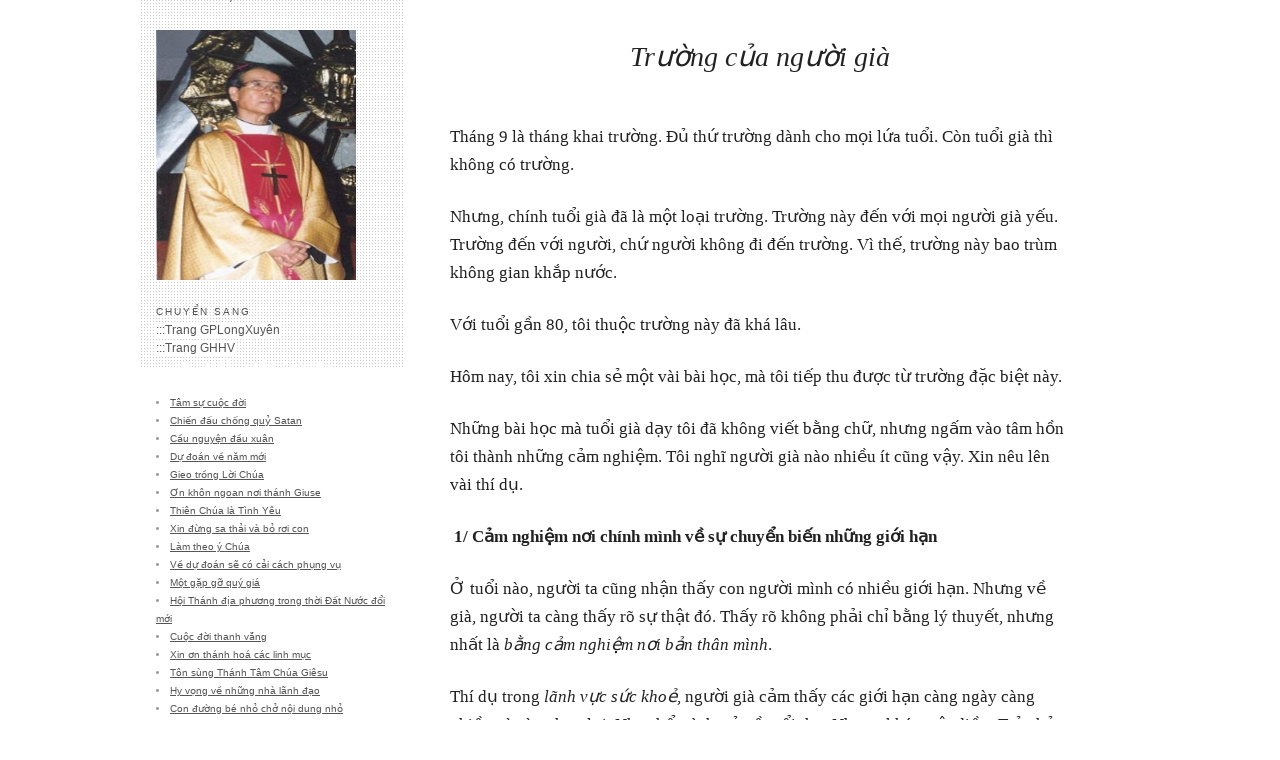

--- FILE ---
content_type: text/html
request_url: http://ghhv.quetroi.net/02DCBUITUAN/ThaoThuc07_489_TruongCuaNguoiGia.htm
body_size: 9395
content:
<!DOCTYPE html>
<html>
  <head>
    <title>Đức Giám Mục GB Bùi Tuần, giáo phận Long Xuyên</title>
    <meta content='text/html; charset=UTF-8' http-equiv='Content-Type' />
    
      <meta name="description" content="Những bài suy niệm của Đức Cha Bùi Tuần..." />
    
    <meta name="if:Show Fusion Ads" content="1"/>
    <meta name="readability-verification" content="TZRTkrgyFTMjRSGJ8g9hHtEbcGhcud8antg9CKTY">
    <script type="text/javascript" src="http://ghhv.quetroi.net/02DCBUITUAN/jquery.min.js"></script>
    <script type="text/javascript">
      $(document).ready(function() {
        // Drop Caps, gracias http://elivz.com/blog/single/initial_caps/
        $('.body').each(function() {
          var text = $(this).children('p:first').html();
          var first_letter = text.substr(0,1);
          if ( /[a-zA-Z]/.test(first_letter) ) {
            $(this).children('p:first').html('<span class="drop-cap">' + first_letter + '</span>' + text.slice(1));
          }
        }); 

        // Move Meta to End of Post 
        $('.photo').each(function(){
          var link = $(this).children('.image').children('a').attr('href');
          var meta = $(this).children('.body').children('p.meta');
          $(meta).children('em').append(" &middot; Xin liên lạc với <a href='" + link + "' target='_blank'>@GHHV</a>");
          $(this).children('.body').append(meta);
        })
      });
    </script>
    <style type="text/css">
      * {
      	margin: 0;
      	padding: 0;
      	border: 0;
      }

      h1, h2, h3, h4 { font-weight: bold; text-rendering: optimizeLegibility; }
      article, aside, figure, figure img, figcaption, hgroup, footer, header, nav, section, video, object {
      	display: block;
      }
      a img {border: 0;}
      ul, li{list-style: none;}
      img { -ms-interpolation-mode:bicubic; }

      html, body { height: 100%; }
      body { background: #fff; font-family: Verdana, "minion-pro-1", "minion-pro-2", "Minion Pro", serif; font-size: 17px; line-height: 28px; color: #222222; min-width: 1000px; }
      /* Opera Footer */
      body:before { content: ""; height: 100%; float: left; display: inline; width: 0; margin-top: -50000px; }
      #wrapper { min-height: 100%; position: relative; *display: inline-block; width: 880px; margin: 0 auto; }
      #wrapper:after { content: " "; display: block; height: 0; clear: both; visibility: hidden; }
      #about, #copyright { background: url('http://ghhv.quetroi.net/02DCBUITUAN/bg-dots.png'); font-size: 12px; line-height: 18px; font-family: sans-serif; color: #555555; text-align: left; width: 210px; padding-left:15px; padding-right:15px; padding-top:14px; padding-bottom:14px }
      #about { position: fixed; position: absolute; top: 0; padding-top: 26px;}
      #about h1 { text-transform: uppercase; font-size: 12px; font-style: normal; font-weight: bold; letter-spacing: 2px; margin: 18px 0; text-align: left; }
      #about h1 a { display: block; text-decoration: none; }
      #about h3 { font-weight: normal; text-transform: uppercase; font-size: 10px; letter-spacing: 2px; margin-top: 18px; }
      #about p { display: inline; margin: 0; }
      #about span, #about li a, #about p { background: white; }
      #about a { color: #555555; }
      #about a:hover { color: black; }
      #about #fusion { background: white; color: #777777; margin-top: 60px; font-size: 10px; line-height: 14px; padding: 10px; margin-left: -10px; width: 200px; }
      #about #fusion h3 { margin-top: 0; }
      #about #fusion .fusionentire { display: block; margin: 6px 0; }
      #about #fusion .fusiontext { display: block; margin: 6px 40px 0 0; }
      #about #fusion h4 a { font-size: 10px; font-weight: normal; text-decoration: none; }
      #words { float: right; display: inline; overflow: auto; width: 640px; margin: 0; padding: 36px 0 72px 60px; }
      .image img { display: block; margin: 0 auto 14px; }
      .hide { display: none; }
      .photo, .text, .link, .video, .audio { margin: 0 10px 70px; }
      .photo { position: relative; }
      .text h1 { margin: 60px 0 50px; }
      .video .player { width: 500px; margin: 60px auto 50px; }
      
      a.permalink { color: #d6d6d6; text-decoration: none; font-size: 20px; font-family: sans-serif; position: absolute; right: 8px; top: 6px; }
      a.permalink:hover { color: #00afea; }

      .link { text-align: center; }
      .link .date { border-top: 1px solid #cccccc; border-bottom: 0; padding: 8px 0 0; }
      .link a.permalink { top: 9px; }
      .link h1 { margin-top: 42px; font-size: 18px; text-transform: uppercase; letter-spacing: 2px; font-style: normal; line-height: 42px; }
      .link h1 a { color: #00afea; text-decoration: none; display: block; }
      .link h1 a:hover { text-decoration: underline; }
      .link .caption { margin-bottom: 70px; }
      .link .caption p { margin: 0 40px 0; }

      h1 { text-align: center; margin: 0; font-weight: normal; font-size: 28px; line-height: 32px; font-style: italic; }
      h1 a {color: #000; text-decoration: none;}
      h1 strong { display: block; font-weight: normal; }
      h1 em.author { font-style: normal; margin: 8px 0 36px; font-size: 14px; line-height: 28px; }

      p { margin: 24px 0; }
      p a { color: #00afea; text-decoration: none;}
      p a:hover{ text-decoration: underline; }
      p img { max-width: 100%; }
      
      ul li { list-style: disc inside;}
      ol li { list-style: decimal inside;}
      
      blockquote { text-align: center; color: #333333; font-size: 24px; line-height: 36px; background: url('02DCBUITUAN/bg-dots.png'); padding: 12px; margin-bottom: 28px }
      blockquote p { margin: 0; background: white; padding: 16px 18px; }

      .date { overflow: hidden; overflow: -moz-scrollbars-none; display: inline-block; position: relative; margin-bottom: 24px; border-top: 4px double #999999; border-bottom: 1px solid #cccccc; text-align: center; font-size: 14px; color: #777777; padding: 4px 0; }
      .date { display: block; }

      .meta { background: url('http://ghhv.quetroi.net/02DCBUITUAN/bg-vertical.png') left top; color: #777777; font-size: 14px; line-height: 24px; padding: 0; text-align: center; margin-top: 42px }
      .meta em { font-style: normal; background: white; padding: 4px 12px; }
      .meta a { color: #333333; }

      .first-line { text-transform: uppercase; font-size: 14px; letter-spacing: 1px; }

      .drop-cap { float: left; line-height: 28px; font-size: 58px; margin-top: 14px; margin-right: 7px; margin-left: -3px; letter-spacing: 0; }

      #footer { position: relative; margin-top: -150px; height: 96px; }

      #navigation { float: right; display: inline; width: 640px; border-top: 1px solid #cccccc; }
      #navigation ul { *display: inline-block; margin: 0; }
      #navigation ul:after { content: " "; display: block; height: 0; clear: both; visibility: hidden; }
      #navigation ul li { float: right; display: inline; line-height: 38px; margin: 0 10px; }
      #navigation ul li a { display: block; padding-left: 26px; background: url('http://ghhv.quetroi.net/02DCBUITUAN/icons-nav.png') no-repeat left top; text-decoration: none; color: #222222; font-style: italic; font-size: 16px }
      #navigation ul li a:hover { background-position: left -76px; text-decoration: underline; }
      #navigation ul li.newer { margin-right: 0; }
      #navigation ul li.older { border-left: 1px solid #cccccc; }
      #navigation ul li.older a { padding-left: 12px; padding-right: 26px; background-position: right -38px; }
      #navigation ul li.older a:hover { background-position: right -114px; }
      #navigation ul li.archives { float: left; display: inline; margin-left: 8px; }
      #navigation ul li.archives a { background-position: left -152px; }

      #footer { margin: -96px auto 0; width: 880px; }

      #copyright { float: left; display: inline; padding: 10px 15px 0; height: 86px; }
      #copyright span { float: left; display: inline; }
      #copyright a { float: right; display: inline; color: #555555; }
      #copyright a:hover { color: #333333; }

      #about, #copyright { margin-left: -60px; }
    </style>
    <!--[if !IE 7]>
    	<style type="text/css">
    		#wrapper { display:table; height:100% }
    	</style>
    <![endif]-->
    <!--[if IE]>
      <style type="text/css">
        .drop-cap{
          line-height: 56px;
          margin-top: 0;
          letter-spacing: 0}
      </style>
    <![endif]-->
  <meta http-equiv="x-dns-prefetch-control" content="off"/></head>
  <body>
    <div id='wrapper'>
      <div id='about' style="position: absolute; top: 0px; width: 233px; margin-left: -59px; height:425px">
        <h1><a href="http://ghhv.quetroi.net/02DCBUITUAN/02DCBuiTuanBaiViet.htm">Đức Cha Gioan Baotixita<br>Bùi Tuần, gp Long Xuyên</a></h1>
        <div>
        <img src="http://ghhv.quetroi.net/02DCBUITUAN/images/DCBuiTuan.jpg" height="250" width="200" border="0">

        </div>
        <h3>Chuyển sang</h3>
         <hr> 
        <p>:::<a href="http://gplongxuyen.net/bs/index.php">Trang GPLongXuyên </a>
        <hr> 
        <p>:::<a href="http://ghhv.quetroi.net/">Trang GHHV</a></p>
	    <hr>
	    
	    
 <table width="100%" border="1" cellspacing="0" cellpadding="3" >
 <tr bgcolor="#999999">
 &nbsp;<font face="Arial" size="2" color="#FFFFFF" >
 <strong>THAO THỨC - Tập 7 -   2006-</strong></font></td>	
 </tr>
 
 <hr>

</td>

 <tr bgcolor="#999999">
 &nbsp;<font face="Arial" size="1" color="#FFFFFF" ><strong>GIEO TRỒNG LỜI CHÚA (Thao Thức 7)  -2006-</strong></font></td>
 </tr>
 
    <ul>
    <FONT face=Arial color="#999999"  size="1" >
    <li><a href="http://ghhv.quetroi.net/02DCBUITUAN/ThaoThuc07_462_TamSuCuocDoi.htm">Tâm sự cuộc đời</a></li>
	<li><a href="http://ghhv.quetroi.net/02DCBUITUAN/ThaoThuc07_463_ChienDauChongQuySatan.htm">Chiến đấu chống quỷ Satan</a></li>
	<li><a href="http://ghhv.quetroi.net/02DCBUITUAN/ThaoThuc07_464_CauNguyenDauXuan.htm">Cầu nguyện đầu xuân</a></li>
	<li><a href="http://ghhv.quetroi.net/02DCBUITUAN/ThaoThuc07_465_DuDoanVeDauNamMoi.htm">Dự đoán về năm mới</a></li>
	<li><a href="http://ghhv.quetroi.net/02DCBUITUAN/ThaoThuc07_466_GieoTrongLoiChua.htm">Gieo trồng Lời Chúa</a></li>
	<li><a href="http://ghhv.quetroi.net/02DCBUITUAN/ThaoThuc07_467_OnKhonNgoanNoiThanhGiuse.htm">Ơn khôn ngoan nơi thánh Giuse</a></li>
	<li><a href="http://ghhv.quetroi.net/02DCBUITUAN/ThaoThuc07_468_ThienChuaLaTinhYeu.htm">Thiên Chúa là Tình Yêu</a></li>
	<li><a href="http://ghhv.quetroi.net/02DCBUITUAN/ThaoThuc07_469_XinDungSaThaiVaBoRoiCon.htm">Xin đừng sa thải và bỏ rơi con</a></li>
	<li><a href="http://ghhv.quetroi.net/02DCBUITUAN/ThaoThuc07_470_LamTheoYChua.htm">Làm theo ý Chúa</a></li>
	<li><a href="http://ghhv.quetroi.net/02DCBUITUAN/ThaoThuc07_471_VeDuDoanSeCoCaiCachPhungVu.htm">Về dự đoán sẽ có cải cách phụng vụ</a></li>			
	<li><a href="http://ghhv.quetroi.net/02DCBUITUAN/ThaoThuc07_472_MotGapGoQuyGia.htm">Một gặp gỡ quý giá</a></li>
	<li><a href="http://ghhv.quetroi.net/02DCBUITUAN/ThaoThuc07_473_HoiThanhDiaPhuongTrongThoiDatNuocDoiMoi.htm">Hội Thánh địa phương trong thời Ðất Nước đổi mới</a></li>
	<li><a href="http://ghhv.quetroi.net/02DCBUITUAN/ThaoThuc07_474_CuocDoiThanhVang.htm">Cuộc đời thanh vắng</a></li>
	<li><a href="http://ghhv.quetroi.net/02DCBUITUAN/ThaoThuc07_475_XinOnThanhHoaCacLinhMuc.htm">Xin ơn thánh hoá các linh mục</a></li>
	<li><a href="http://ghhv.quetroi.net/02DCBUITUAN/ThaoThuc07_476_TonSungThanhTamChuaGiesu.htm">Tôn sùng Thánh Tâm Chúa Giêsu</a></li>
	<li><a href="http://ghhv.quetroi.net/02DCBUITUAN/ThaoThuc07_477_HyVongVeNhungNhaLanhDao.htm">Hy vọng về những nhà lãnh đạo</a></li>
	<li><a href="http://ghhv.quetroi.net/02DCBUITUAN/ThaoThuc07_478_ConDuongBeNhoChoNoiDungNho.htm">Con đường bé nhỏ chở nội dung nhỏ</a></li>
	<li><a href="http://ghhv.quetroi.net/02DCBUITUAN/ThaoThuc07_479_KhongThayDoiVaThayDoi.htm">Không thay đổi và thay đổi</a></li>
	<li><a href="http://ghhv.quetroi.net/02DCBUITUAN/ThaoThuc07_480_NoiChuyenVoiCuuChungSinhLongXuyen.htm">Nói chuyện với Cựu chủng sinh Long Xuyên</a></li>
	<li><a href="http://ghhv.quetroi.net/02DCBUITUAN/ThaoThuc07_481_TuDaoTaoThuongNgay.htm">Tự đào tạo thường ngày</a></li>
	<li><a href="http://ghhv.quetroi.net/02DCBUITUAN/ThaoThuc07_482_TapTheTonGiaoKhongDaoDuc.htm">Tập thể tôn giáo không đạo đức</a></li>
	<li><a href="http://ghhv.quetroi.net/02DCBUITUAN/ThaoThuc07_483_SongDaoLaMotCuocChien.htm">Sống đạo là một cuộc chiến</a></li>
	<li><a href="http://ghhv.quetroi.net/02DCBUITUAN/ThaoThuc07_484_DeYDenDaoLamNguoi.htm">Ðể ý đến đạo làm người</a></li>
	<li><a href="http://ghhv.quetroi.net/02DCBUITUAN/ThaoThuc07_485_MotDipDeNhinVeHoiThanhVietNamHomNay.htm">Một dịp để nhìn về Hội Thánh Việt Nam hôm nay</a></li>
	<li><a href="http://ghhv.quetroi.net/02DCBUITUAN/ThaoThuc07_486_ChanHungDaoDucBatDauTuDau.htm">Chấn hưng đạo đức bắt đầu từ đâu?</a></li>
	<li><a href="http://ghhv.quetroi.net/02DCBUITUAN/ThaoThuc07_487_LoiCauCuaToiNgayQuocKhanh.htm">Lời cầu của tôi ngày Quốc Khánh</a></li>
	<li><a href="http://ghhv.quetroi.net/02DCBUITUAN/ThaoThuc07_488_NhoVeCaiChetCuaDucGiaoHoangGioanPhaoloI.htm">Nhớ về cái chết của Ðức Giáo Hoàng Gioan Phaolô I (28-9-1978)</a></li>
	<li><a href="http://ghhv.quetroi.net/02DCBUITUAN/ThaoThuc07_489_TruongCuaNguoiGia.htm">Trường của người già</a></li>
	<li><a href="http://ghhv.quetroi.net/02DCBUITUAN/ThaoThuc07_490_VaiCamHungTuThuMucVuHDGMVN.htm">Vài cảm hứng từ thư mục vụ HÐGMVN (2006)</a></li>
	<li><a href="http://ghhv.quetroi.net/02DCBUITUAN/ThaoThuc07_491_ThangManCoiVaNhungBongHongNgoai.htm">Tháng Mân Côi và những bông hồng ngoại</a></li>
	<li><a href="http://ghhv.quetroi.net/02DCBUITUAN/ThaoThuc07_492_SongTrongThuThach.htm">Sống trong thử thách</a></li>
	<li><a href="http://ghhv.quetroi.net/02DCBUITUAN/ThaoThuc07_493_ToiPhaiChong.htm">Tôi phải chống</a></li>
	<li><a href="http://ghhv.quetroi.net/02DCBUITUAN/ThaoThuc07_494_TruyenGiaoTaiVietNamHomNay.htm">Truyền giáo tại Việt Nam hôm nay</a></li>
	<li><a href="http://ghhv.quetroi.net/02DCBUITUAN/ThaoThuc07_495_TamTuTruocTinhHinhPhatTrien.htm">Tâm tư trước tình hình phát triển</a></li>
	<li><a href="http://ghhv.quetroi.net/02DCBUITUAN/ThaoThuc07_496_UuTuVeSuyTu.htm">Ưu tư về suy tư</a></li>
	<li><a href="http://ghhv.quetroi.net/02DCBUITUAN/ThaoThuc07_497_DoiChieu.htm">Ðối chiếu</a></li>
	<li><a href="http://ghhv.quetroi.net/02DCBUITUAN/ThaoThuc07_498_TrongTinhThanVaSuThuc.htm">Trong tinh thần và sự thực</a></li>
	<li><a href="http://ghhv.quetroi.net/02DCBUITUAN/ThaoThuc07_499_SongDaoTrongThoiDiemMoi.htm">Sống đạo trong thời điểm mới</a></li>
	<li><a href="http://ghhv.quetroi.net/02DCBUITUAN/ThaoThuc07_500_SongMuaVong.htm">Sống Mùa Vọng</a></li>
	<li><a href="http://ghhv.quetroi.net/02DCBUITUAN/ThaoThuc07_501_DuocSaiDi.htm">Ðược sai đi</a></li>
	<li><a href="http://ghhv.quetroi.net/02DCBUITUAN/ThaoThuc07_502_PhatBieuCuaGiamMucBuiTuan.htm">Phát biểu của Giám Mục Bùi Tuần</a></li>
	<li><a href="http://ghhv.quetroi.net/02DCBUITUAN/ThaoThuc07_503_PhienDichDucTin.htm">Phiên dịch đức tin</a></li>

																																						
    </FONT>
	 </ul>
	
 <hr>
 <tr bgcolor="#999999">
 &nbsp;<font face="Arial" size="1" color="#FFFFFF" ><strong> -2007-</strong></font></td>
 </tr>

 	
</table>
&nbsp;
      </div>
      
      <div id='words'>
           <div class='text'>
              <div class='date'>
              
<SCRIPT LANGUAGE="Javascript">
<!-- 

// Array of day names
var dayNames = new Array("Chúa nhật","Thứ Hai","Thứ Ba","Thứ Tư",
				"Thứ Năm","Thứ Sáu","Thứ Bảy");

// Array of month Names
var monthNames = new Array(
"tháng Giêng","tháng Hai","tháng Ba","tháng Tư","tháng Năm","Tháng Sáu","tháng Bảy",
"tháng Tám","tháng Chín","tháng Mười","tháng Một","tháng Chạp");

var now = new Date();
document.write(dayNames[now.getDay()] + ", " + " ngày " + 
now.getDate() + ", " + monthNames[now.getMonth()]+ ", năm " + now.getFullYear());

// -->
</SCRIPT>

                
              </div>
              <h1>Trường của người già</h1>
              <div class='body'>
              <p>

 
 Tháng 9 là tháng khai trường. Ðủ thứ trường dành cho mọi lứa tuổi. Còn tuổi già thì không có trường.
<p>Nhưng, chính tuổi già đã là một loại trường. Trường này đến với mọi người già yếu. Trường đến với người, chứ người không đi đến trường. Vì thế, trường này bao trùm không gian khắp nước.
<p>Với tuổi gần 80, tôi thuộc trường này đã khá lâu.
<p>Hôm nay, tôi xin chia sẻ một vài bài học, mà tôi tiếp thu được từ trường đặc biệt này.
<p>Những bài học mà tuổi già dạy tôi đã không viết bằng chữ, nhưng ngấm vào tâm hồn tôi thành những cảm nghiệm. Tôi nghĩ người già nào nhiều ít cũng vậy. Xin nêu lên vài thí dụ.

<p>&nbsp;<b>1/ Cảm nghiệm nơi chính mình về sự chuyển biến những giới hạn</b>
<p>Ở tuổi nào, người ta cũng nhận thấy con người mình có nhiều giới hạn. Nhưng về già, người ta càng thấy rõ sự thật đó. Thấy rõ không phải chỉ bằng lý thuyết, nhưng nhất là
<i>bằng cảm nghiệm nơi bản thân mình</i>.
<p>Thí dụ trong <i>lãnh vực sức khoẻ</i>, người già cảm thấy các giới hạn càng ngày càng nhiều và càng hẹp lại. Như thể mình trở về tuổi thơ. Nhưng khác một điều: Trẻ nhỏ luôn vượt giới hạn để vươn lên. Còn tuổi già thì luôn trượt giới hạn để rớt xuống. Ðến một giới hạn đáng thương là tự mình không còn tự lo cho mình được, kể cả những việc cá nhân cần thiết.
<p>Hiện tượng biến chuyển các giới hạn cũng xảy ra nơi người già trong nhiều lãnh vực khác, như
<i>lãnh vực tinh thần, thí dụ tinh thần cầu nguyện</i>. Ở đây biến chuyển giới hạn không luôn luôn đồng nghĩa với suy tàn, mà là thay đổi. Giới hạn hướng ngoại sẽ hẹp lại, còn giới hạn đi vào nội tâm sẽ rộng hơn, sâu hơn. Nhờ vậy, người già thường dễ phân biệt cái gì là phù du, là ảo và cái gì là giá trị thực.
<p>Hiện tượng thay đổi giới hạn xuất hiện khá rõ trong <i>lãnh vực tình cảm</i>. Tuổi càng cao, sức khoẻ càng giảm, người ta thường thích thưởng thức trong nội tâm những hương vị nhẹ nhàng của tình nghĩa đơn sơ, yêu thương chân thành và hiếu thảo vị tha. Ðôi khi sợ những thứ quan hệ nặng nề hình thức lễ nghi, xã giao ồn ào. Rất nhạy bén trước thái độ tế nhị của xã hội đối với người già. Họ nhận thức sâu xa thân phận của mình mang nhiều giới hạn mong mọi người thông cảm.

<p>&nbsp;<b>2/ Cảm nghiệm nơi xã hội về sự phân hoá càng ngày càng tăng</b>
<p>Những người già hôm nay là những người đã đồng hành với lịch sử Ðất Nước. Lịch sử khá dài, nhiều gian truân đầy kỷ niệm phấn đấu. Trong những chặng đường đó, người ta không có nhiều lựa chọn. Lựa chọn căn bản và phổ quát nhất là được sống ấm no trong trật tự kỷ cương. 
<p>Còn hiện nay, bầu khí xã hội là <i>hưởng thụ, tự do</i>.
<p>Một bầu khí như thế sẽ tạo ra các thứ nhu cầu, các loại hạnh phúc. Có nhu cầu đúng và có nhu cầu giả. Có hạnh phúc tốt và có hạnh phúc xấu. Nhu cầu nọ đẻ ra nhu cầu kia. Hạnh phúc này đòi thêm hạnh phúc khác. Các thứ nhu cầu và các thứ hạnh phúc thực và giả đó đua nhau mời gọi người ta từ trước mắt cho đến trong trí nhớ, trí vẽ. Mời gọi với đủ mọi hình thức hấp dẫn tinh vi.
<p>Sống với bầu khí xã hội như thế, nếu con người ta không sáng suốt và can đảm để có những lựa chọn đúng, tìm những hạnh phúc thực, thì sẽ sinh ra thứ phân hoá đau lòng. Một gia đình chỉ gồm 4 người, mà mỗi người đều có những chọn lựa khác nhau, thì đã có cảnh phân hoá rồi. Phương chi một cộng đoàn, một miền, một nước.
<p>Nếu bầu khi xã hội lại biến thành cạnh tranh không lành mạnh, thì sự phân hoá sẽ rất nguy hiểm. Cạnh tranh không lành mạnh là cạnh tranh bằng những phương tiện xấu, và do động lực xấu. Những phương tiện xấu như thi đua tố cáo nhau, gièm pha bôi xấu nhau. Ðộng lực xấu như do ghen tương, trả thù, tư lợi, hạ người xuống để mình được lên.

<p>&nbsp;<b>3/ Cảm nghiệm nơi thế giới về khả năng xảy ra nhiều tai hoạ, nếu nhân loại tiếp tục đi sâu vào đàng tội</b>.
<p>Người già, qua nhiều kinh nghiệm về lịch sử đạo đời, thường dễ cảm nghiệm thấy ý nghĩa của những dấu chỉ thời sự. Những cảm nghiệm như thế có nghĩa như một sự báo động, mà ơn trên ban cho họ.
<p>Họ linh cảm sự giao tranh giữa thiện ác sẽ rất khốc liệt. Nhưng đến một lúc nào đó, khi sự vô luân quá tung hoành, thắng thế, thì họ linh cảm hậu quả ghê gớm sẽ phải xảy ra, như một cảnh báo dọn đường cho một trật tự mới.
<p>Những linh cảm như thế có thể coi như một thứ cảm nghiệm kết tinh từ những kinh nghiệm lâu dài, mà họ đã trải qua trên con đường lịch sử pha trộn ánh sáng và bóng tối, nụ cười và nước mắt, bình an và đau khổ, thành công và thất bại.

<p>&nbsp;<b>4/ Cảm nghiệm nơi đời sống cộng đoàn về nguy cơ tự huỷ </b>
<p>Cộng đoàn nói đây được hiểu về mọi thứ đời sống đoàn thể, như gia đình, hiệp hội, đảng phái, giáo đoàn.
<p>Những cộng đoàn này, cho dù mạnh tới đâu, vẫn có thể bị phá huỷ. Yếu tố phá huỷ có thể là từ ngoài, và cũng có thể là từ trong chính nội bộ.
<p>Trường hợp tự huỷ không phải là hiếm. Tự huỷ do đâu? Theo cảm nghiệm người già, thì yếu tố mạnh nhất đưa một cộng đồng đến tự huỷ là
<i>vô cảm và không còn tin nhau</i>.
<p>Ai đau khổ mặc ai. Ai túng nghèo cũng kệ. Sống dửng dưng, vô cảm là thái độ sống ích kỷ, giết chết lương tâm.
<p>Mỗi người chỉ sống cho mình, chỉ tin vào mình. Nghi nhau, sợ nhau, xa tránh nhau. Bè phái. Mất niềm tin vào nhau là tự khoá cửa lòng. Có thể lỗi do mình, mà cũng do bao người khác.
<p>Những nếp sống vô cảm và mất niềm tin như thế sớm muộn sẽ phá đổ cộng đoàn.
 
				<p class="MsoNormal" align="center" style="text-align: center; margin-top: 6.0pt">
				<span style="font-size:13.0pt;font-family:&quot;Wingdings 2&quot;">
				ù</span></p>
 
<p>Trên đây là vài cảm nghiệm mà trường “<i>tuổi già</i>” đã in vào bản thân tôi. Tất nhiên cảm nghiệm thì có giá trị chủ quan và tương đối, mang tính thời sự đôi chút.
<p><i>Thiết tưởng đây cũng là một mảnh đời gởi lại những người đi sau</i>.
<p>Càng về cuối đời, tôi càng cảm thấy rõ: Mình chẳng là gì, mình chẳng đáng gì. Nếu có gì tốt, thì đều do Chúa ban, như lời thánh Phaolô viết: “<i>Con có gì mà con đã không nhận lãnh</i>” (1 Cr 4,7).
<p>Trên đường về Nhà Cha, tôi cũng như nhiều vị già yếu khác, luôn xin được ơn tái sinh trong tình thương xót Chúa và trong tình liên đới nâng đỡ thứ tha của Hội Thánh và của mọi người.

 
<p><i>Long Xuyên, ngày 9 tháng 9 năm 2006</i>


           
            
            </div>
          
          
          
          
          
        
      </div>
    </div>
    <div id='footer'>
      <div id='navigation'>
        <ul>
          <li class='archives'><a href="http://ghhv.quetroi.net/02DCBUITUAN/02DCBuiTuanBaiViet03.htm">Chọn sách</a></li>
              <li class='older'><a href="http://ghhv.quetroi.net/02DCBUITUAN/ThaoThuc07_490_VaiCamHungTuThuMucVuHDGMVN.htm">Bài sau</a></li>
             <li class='newer'><a href="http://ghhv.quetroi.net/02DCBUITUAN/ThaoThuc07_488_NhoVeCaiChetCuaDucGiaoHoangGioanPhaoloI.htm">Bài trước</a></li>
       </ul>
      </div>
      <div id='copyright'>
        <span>&copy; ĐC Bùi Tuần</span><a href="#">&uarr; Top</a>
      </div>
    </div>

  <!-- BEGIN TUMBLR CODE -->
  </body>
</html>
